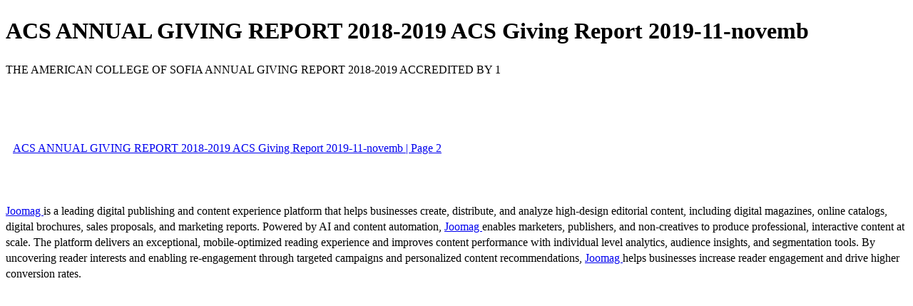

--- FILE ---
content_type: text/html; charset=UTF-8
request_url: https://viewer.joomag.com/acs-annual-giving-report-2018-2019-acs-giving-report-2019-11-novemb/0727010001573482920
body_size: 1613
content:
<!DOCTYPE html>
<html itemscope itemtype="http://schema.org/Article" prefix="og: http://ogp.me/ns#" lang="en"
      class=""
      data-fb-app-id="185909391439821"
>
<head>
    <base href="https://app.joomag.com/Frontend/flash/"/>
    <title>ACS ANNUAL GIVING REPORT 2018-2019 ACS Giving Report 2019-11-novemb</title>

    <link rel="apple-touch-icon" sizes="60x60" href="/assets/img/app/Icon-60.png">
    <link rel="apple-touch-icon" sizes="76x76" href="/assets/img/app/Icon-76.png">
    <link rel="apple-touch-icon" sizes="120x120" href="/assets/img/app/Icon-60@2x.png">
    <link rel="apple-touch-icon" sizes="152x152" href="/assets/img/app/Icon-76@2x.png">

    <meta http-equiv="Content-Type" content="text/html; charset=utf-8"/>
    <meta name="viewport"
          content="width=device-width, initial-scale=1.0, minimum-scale=1.0, maximum-scale=1.0, user-scalable=no">
    <meta name="description"
          content="Joomag digital interactive publication"
          itemprop="description"/>
    <meta name="thumbnail" content="https://app.joomag.com/Frontend/WebService/getThumbnailSocial.png?mID=2062711&1614068734&spread=0"/>
    <meta name="csrf-token" content="mKFlHzcFlBmOBjiQ-qBY7Iir_kyFX2Ht8P_WFWywAlo-nPrxZnKtATTSqJRbq5tmYqu_bbxYtAbDr-J2lYqJcQ">

    
    <meta itemprop="keywords" content="" name="keywords"/>
    <meta itemprop="articleSection" content=""/>
    <meta itemprop="sourceOrganization" content="Joomag" name="source"/>
    <meta itemprop="datePublished" content="2019-11-11" name="pubdate"/>
    <meta itemprop="thumbnailUrl" content="https://app.joomag.com/Frontend/WebService/getThumbnailSocial.png?mID=2062711&1614068734&spread=0"/>
    <meta itemprop="headline" content="ACS ANNUAL GIVING REPORT 2018-2019 ACS Giving Report 2019-11-novemb"/>
    <meta itemprop="url" content="https://viewer.joomag.com/acs-annual-giving-report-2018-2019-acs-giving-report-2019-11-novemb/0727010001573482920"/>

    <meta property="fb:app_id" content="185909391439821"/>
    <meta property="og:url" content="https://viewer.joomag.com/acs-annual-giving-report-2018-2019-acs-giving-report-2019-11-novemb/0727010001573482920"/>
    <meta property="og:title" content="ACS ANNUAL GIVING REPORT 2018-2019 ACS Giving Report 2019-11-novemb"/>
    <meta property="og:description" content="Joomag digital interactive publication"/>
    <meta property="og:site_name" content="Joomag"/>
    <meta property="og:image" content="https://app.joomag.com/Frontend/WebService/getThumbnailSocial.png?mID=2062711&1614068734&spread=0&width=1200&height=627&hq"/>
    <meta property="og:type" content="article">
    <meta name="twitter:card" content="summary_large_image">
    <meta name="twitter:site" content="@joomag">
    <meta name="twitter:title" content="ACS ANNUAL GIVING REPORT 2018-2019 ACS Giving Report 2019-11-novemb">
    <meta name="twitter:description" content="Joomag digital interactive publication">
    <meta name="twitter:image" content="https://app.joomag.com/Frontend/WebService/getThumbnailSocial.png?mID=2062711&1614068734&spread=0&width=500">

    <link rel="image_src" href="https://app.joomag.com/Frontend/WebService/getThumbnailSocial.png?mID=2062711&1614068734&spread=0"/>

    <link rel="icon" href="https://app.joomag.com/assets/ico/favicon.ico" type="image/x-icon"/>
    <link rel="shortcut icon" href="https://app.joomag.com/assets/ico/favicon.ico" type="image/x-icon"/>

    <link rel="canonical" href="https://viewer.joomag.com/acs-annual-giving-report-2018-2019-acs-giving-report-2019-11-novemb/0727010001573482920" /><link rel="start" href="https://viewer.joomag.com/acs-annual-giving-report-2018-2019-acs-giving-report-2019-11-novemb/0727010001573482920" /><link rel="next" href="https://viewer.joomag.com/acs-annual-giving-report-2018-2019-acs-giving-report-2019-11-novemb/0727010001573482920/p2" />    <style>
        body {
            font-size: 17px;
            line-height: 1.4;
        }
        nav a {
            padding: 0 10px;
            line-height: 50px;
        }
    </style>
</head>
<body id="joomag-viewer" style="font-size:16px;">
<h1 style="word-break: break-word;">ACS ANNUAL GIVING REPORT 2018-2019 ACS Giving Report 2019-11-novemb</h1>
<section style="word-break: break-word;">
     THE AMERICAN COLLEGE OF SOFIA
ANNUAL GIVING REPORT
2018-2019
ACCREDITED BY
1</section>
<nav style="padding: 30px 0;">
    <br/><br/>
                <a href="https://viewer.joomag.com/acs-annual-giving-report-2018-2019-acs-giving-report-2019-11-novemb/0727010001573482920/p2">ACS ANNUAL GIVING REPORT 2018-2019 ACS Giving Report 2019-11-novemb | Page 2</a>
        <br/><br/>
</nav>
<footer>
        <a rel="sponsored" href="https://www.joomag.com/?ref=pb&utm_source=powered_by&utm_medium=non-paid&utm_campaign=jm_leads&utm_content=2062711" 
                            title="Joomag Digital Publishing Platform">
                            Joomag
                        </a> is a leading digital publishing and content experience platform that helps businesses
    create, distribute, and analyze high-design editorial content, including digital magazines, online catalogs,
    digital brochures, sales proposals, and marketing reports. Powered by AI and content automation,
    <a rel="sponsored" href="https://www.joomag.com/?ref=pb&utm_source=powered_by&utm_medium=non-paid&utm_campaign=jm_leads&utm_content=2062711" 
                            title="Joomag Digital Publishing Platform">
                            Joomag
                        </a> enables marketers, publishers, and non-creatives to produce professional, interactive
    content at scale.
    The platform delivers an exceptional, mobile-optimized reading experience and improves content performance with
    individual level analytics, audience insights, and segmentation tools. By uncovering reader interests and
    enabling re-engagement through targeted campaigns and personalized content recommendations,
    <a rel="sponsored" href="https://www.joomag.com/?ref=pb&utm_source=powered_by&utm_medium=non-paid&utm_campaign=jm_leads&utm_content=2062711" 
                            title="Joomag Digital Publishing Platform">
                            Joomag
                        </a> helps businesses increase reader engagement and drive higher conversion rates.
    <br/>
</footer>
</body>
</html>
